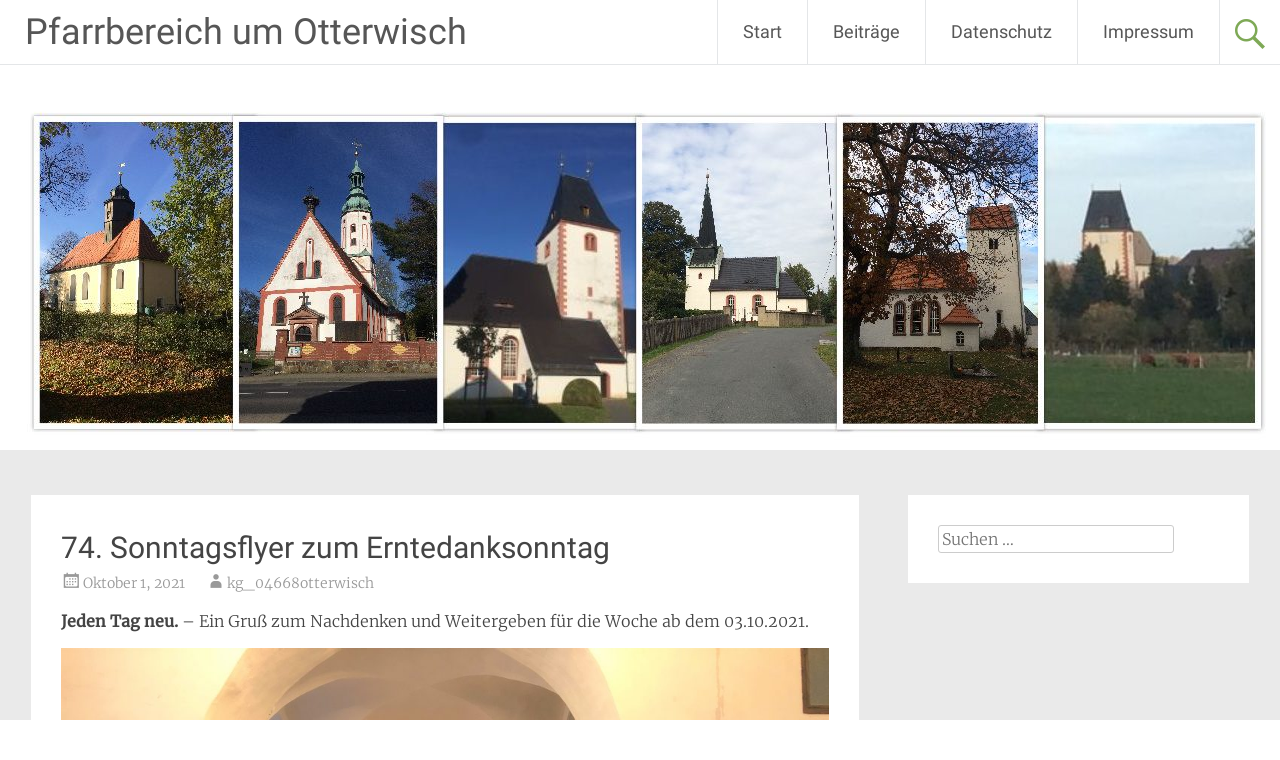

--- FILE ---
content_type: text/html; charset=UTF-8
request_url: https://pfarre-otterwisch.de/74-sonntagsflyer-zum-erntedanksonntag/
body_size: 11796
content:
<!DOCTYPE html>
<html lang="de">
<head>
<meta charset="UTF-8">
<meta name="viewport" content="width=device-width, initial-scale=1">
<link rel="profile" href="https://gmpg.org/xfn/11">
<meta name='robots' content='index, follow, max-image-preview:large, max-snippet:-1, max-video-preview:-1' />
	<style>img:is([sizes="auto" i], [sizes^="auto," i]) { contain-intrinsic-size: 3000px 1500px }</style>
	
	<!-- This site is optimized with the Yoast SEO plugin v26.8 - https://yoast.com/product/yoast-seo-wordpress/ -->
	<title>74. Sonntagsflyer zum Erntedanksonntag - Pfarrbereich um Otterwisch</title>
	<link rel="canonical" href="https://pfarre-otterwisch.de/74-sonntagsflyer-zum-erntedanksonntag/" />
	<meta property="og:locale" content="de_DE" />
	<meta property="og:type" content="article" />
	<meta property="og:title" content="74. Sonntagsflyer zum Erntedanksonntag - Pfarrbereich um Otterwisch" />
	<meta property="og:description" content="Jeden Tag neu. &#8211; Ein Gruß zum Nachdenken und Weitergeben für die Woche ab dem 03.10.2021." />
	<meta property="og:url" content="https://pfarre-otterwisch.de/74-sonntagsflyer-zum-erntedanksonntag/" />
	<meta property="og:site_name" content="Pfarrbereich um Otterwisch" />
	<meta property="article:published_time" content="2021-10-01T10:34:27+00:00" />
	<meta property="article:modified_time" content="2021-10-01T10:34:28+00:00" />
	<meta property="og:image" content="https://pfarre-otterwisch.de/wp-content/uploads/2021/10/Erntedank-Otterwisch-2021-1024x768.jpg" />
	<meta name="author" content="kg_04668otterwisch" />
	<meta name="twitter:card" content="summary_large_image" />
	<meta name="twitter:label1" content="Verfasst von" />
	<meta name="twitter:data1" content="kg_04668otterwisch" />
	<meta name="twitter:label2" content="Geschätzte Lesezeit" />
	<meta name="twitter:data2" content="1 Minute" />
	<script type="application/ld+json" class="yoast-schema-graph">{"@context":"https://schema.org","@graph":[{"@type":"Article","@id":"https://pfarre-otterwisch.de/74-sonntagsflyer-zum-erntedanksonntag/#article","isPartOf":{"@id":"https://pfarre-otterwisch.de/74-sonntagsflyer-zum-erntedanksonntag/"},"author":{"name":"kg_04668otterwisch","@id":"https://pfarre-otterwisch.de/#/schema/person/c9576c2194851fbe70736ed9937d5b19"},"headline":"74. Sonntagsflyer zum Erntedanksonntag","datePublished":"2021-10-01T10:34:27+00:00","dateModified":"2021-10-01T10:34:28+00:00","mainEntityOfPage":{"@id":"https://pfarre-otterwisch.de/74-sonntagsflyer-zum-erntedanksonntag/"},"wordCount":26,"image":{"@id":"https://pfarre-otterwisch.de/74-sonntagsflyer-zum-erntedanksonntag/#primaryimage"},"thumbnailUrl":"https://pfarre-otterwisch.de/wp-content/uploads/2021/10/Erntedank-Otterwisch-2021-1024x768.jpg","keywords":["Erntedank","Kleinbardau","Otterwisch"],"articleSection":["Uncategorized"],"inLanguage":"de"},{"@type":"WebPage","@id":"https://pfarre-otterwisch.de/74-sonntagsflyer-zum-erntedanksonntag/","url":"https://pfarre-otterwisch.de/74-sonntagsflyer-zum-erntedanksonntag/","name":"74. Sonntagsflyer zum Erntedanksonntag - Pfarrbereich um Otterwisch","isPartOf":{"@id":"https://pfarre-otterwisch.de/#website"},"primaryImageOfPage":{"@id":"https://pfarre-otterwisch.de/74-sonntagsflyer-zum-erntedanksonntag/#primaryimage"},"image":{"@id":"https://pfarre-otterwisch.de/74-sonntagsflyer-zum-erntedanksonntag/#primaryimage"},"thumbnailUrl":"https://pfarre-otterwisch.de/wp-content/uploads/2021/10/Erntedank-Otterwisch-2021-1024x768.jpg","datePublished":"2021-10-01T10:34:27+00:00","dateModified":"2021-10-01T10:34:28+00:00","author":{"@id":"https://pfarre-otterwisch.de/#/schema/person/c9576c2194851fbe70736ed9937d5b19"},"breadcrumb":{"@id":"https://pfarre-otterwisch.de/74-sonntagsflyer-zum-erntedanksonntag/#breadcrumb"},"inLanguage":"de","potentialAction":[{"@type":"ReadAction","target":["https://pfarre-otterwisch.de/74-sonntagsflyer-zum-erntedanksonntag/"]}]},{"@type":"ImageObject","inLanguage":"de","@id":"https://pfarre-otterwisch.de/74-sonntagsflyer-zum-erntedanksonntag/#primaryimage","url":"https://pfarre-otterwisch.de/wp-content/uploads/2021/10/Erntedank-Otterwisch-2021-1024x768.jpg","contentUrl":"https://pfarre-otterwisch.de/wp-content/uploads/2021/10/Erntedank-Otterwisch-2021-1024x768.jpg"},{"@type":"BreadcrumbList","@id":"https://pfarre-otterwisch.de/74-sonntagsflyer-zum-erntedanksonntag/#breadcrumb","itemListElement":[{"@type":"ListItem","position":1,"name":"Startseite","item":"https://pfarre-otterwisch.de/"},{"@type":"ListItem","position":2,"name":"74. Sonntagsflyer zum Erntedanksonntag"}]},{"@type":"WebSite","@id":"https://pfarre-otterwisch.de/#website","url":"https://pfarre-otterwisch.de/","name":"Pfarrbereich um Otterwisch","description":"Your story, beautifully told - Created with WordPress managed by IONOS","potentialAction":[{"@type":"SearchAction","target":{"@type":"EntryPoint","urlTemplate":"https://pfarre-otterwisch.de/?s={search_term_string}"},"query-input":{"@type":"PropertyValueSpecification","valueRequired":true,"valueName":"search_term_string"}}],"inLanguage":"de"},{"@type":"Person","@id":"https://pfarre-otterwisch.de/#/schema/person/c9576c2194851fbe70736ed9937d5b19","name":"kg_04668otterwisch","image":{"@type":"ImageObject","inLanguage":"de","@id":"https://pfarre-otterwisch.de/#/schema/person/image/","url":"https://secure.gravatar.com/avatar/704bab51d6aa02c9f284df8be482e3a24b5818af5cdcb7251bf1c2d749f5be92?s=96&d=mm&r=g","contentUrl":"https://secure.gravatar.com/avatar/704bab51d6aa02c9f284df8be482e3a24b5818af5cdcb7251bf1c2d749f5be92?s=96&d=mm&r=g","caption":"kg_04668otterwisch"},"sameAs":["https://pfarre-otterwisch.de"],"url":"https://pfarre-otterwisch.de/author/kg_04668otterwisch/"}]}</script>
	<!-- / Yoast SEO plugin. -->


<link rel="alternate" type="application/rss+xml" title="Pfarrbereich um Otterwisch &raquo; Feed" href="https://pfarre-otterwisch.de/feed/" />
<link rel="alternate" type="application/rss+xml" title="Pfarrbereich um Otterwisch &raquo; Kommentar-Feed" href="https://pfarre-otterwisch.de/comments/feed/" />
<link rel="alternate" type="text/calendar" title="Pfarrbereich um Otterwisch &raquo; iCal Feed" href="https://pfarre-otterwisch.de/events/?ical=1" />
<script type="text/javascript">
/* <![CDATA[ */
window._wpemojiSettings = {"baseUrl":"https:\/\/s.w.org\/images\/core\/emoji\/16.0.1\/72x72\/","ext":".png","svgUrl":"https:\/\/s.w.org\/images\/core\/emoji\/16.0.1\/svg\/","svgExt":".svg","source":{"concatemoji":"https:\/\/pfarre-otterwisch.de\/wp-includes\/js\/wp-emoji-release.min.js?ver=6.8.3"}};
/*! This file is auto-generated */
!function(s,n){var o,i,e;function c(e){try{var t={supportTests:e,timestamp:(new Date).valueOf()};sessionStorage.setItem(o,JSON.stringify(t))}catch(e){}}function p(e,t,n){e.clearRect(0,0,e.canvas.width,e.canvas.height),e.fillText(t,0,0);var t=new Uint32Array(e.getImageData(0,0,e.canvas.width,e.canvas.height).data),a=(e.clearRect(0,0,e.canvas.width,e.canvas.height),e.fillText(n,0,0),new Uint32Array(e.getImageData(0,0,e.canvas.width,e.canvas.height).data));return t.every(function(e,t){return e===a[t]})}function u(e,t){e.clearRect(0,0,e.canvas.width,e.canvas.height),e.fillText(t,0,0);for(var n=e.getImageData(16,16,1,1),a=0;a<n.data.length;a++)if(0!==n.data[a])return!1;return!0}function f(e,t,n,a){switch(t){case"flag":return n(e,"\ud83c\udff3\ufe0f\u200d\u26a7\ufe0f","\ud83c\udff3\ufe0f\u200b\u26a7\ufe0f")?!1:!n(e,"\ud83c\udde8\ud83c\uddf6","\ud83c\udde8\u200b\ud83c\uddf6")&&!n(e,"\ud83c\udff4\udb40\udc67\udb40\udc62\udb40\udc65\udb40\udc6e\udb40\udc67\udb40\udc7f","\ud83c\udff4\u200b\udb40\udc67\u200b\udb40\udc62\u200b\udb40\udc65\u200b\udb40\udc6e\u200b\udb40\udc67\u200b\udb40\udc7f");case"emoji":return!a(e,"\ud83e\udedf")}return!1}function g(e,t,n,a){var r="undefined"!=typeof WorkerGlobalScope&&self instanceof WorkerGlobalScope?new OffscreenCanvas(300,150):s.createElement("canvas"),o=r.getContext("2d",{willReadFrequently:!0}),i=(o.textBaseline="top",o.font="600 32px Arial",{});return e.forEach(function(e){i[e]=t(o,e,n,a)}),i}function t(e){var t=s.createElement("script");t.src=e,t.defer=!0,s.head.appendChild(t)}"undefined"!=typeof Promise&&(o="wpEmojiSettingsSupports",i=["flag","emoji"],n.supports={everything:!0,everythingExceptFlag:!0},e=new Promise(function(e){s.addEventListener("DOMContentLoaded",e,{once:!0})}),new Promise(function(t){var n=function(){try{var e=JSON.parse(sessionStorage.getItem(o));if("object"==typeof e&&"number"==typeof e.timestamp&&(new Date).valueOf()<e.timestamp+604800&&"object"==typeof e.supportTests)return e.supportTests}catch(e){}return null}();if(!n){if("undefined"!=typeof Worker&&"undefined"!=typeof OffscreenCanvas&&"undefined"!=typeof URL&&URL.createObjectURL&&"undefined"!=typeof Blob)try{var e="postMessage("+g.toString()+"("+[JSON.stringify(i),f.toString(),p.toString(),u.toString()].join(",")+"));",a=new Blob([e],{type:"text/javascript"}),r=new Worker(URL.createObjectURL(a),{name:"wpTestEmojiSupports"});return void(r.onmessage=function(e){c(n=e.data),r.terminate(),t(n)})}catch(e){}c(n=g(i,f,p,u))}t(n)}).then(function(e){for(var t in e)n.supports[t]=e[t],n.supports.everything=n.supports.everything&&n.supports[t],"flag"!==t&&(n.supports.everythingExceptFlag=n.supports.everythingExceptFlag&&n.supports[t]);n.supports.everythingExceptFlag=n.supports.everythingExceptFlag&&!n.supports.flag,n.DOMReady=!1,n.readyCallback=function(){n.DOMReady=!0}}).then(function(){return e}).then(function(){var e;n.supports.everything||(n.readyCallback(),(e=n.source||{}).concatemoji?t(e.concatemoji):e.wpemoji&&e.twemoji&&(t(e.twemoji),t(e.wpemoji)))}))}((window,document),window._wpemojiSettings);
/* ]]> */
</script>
<style id='wp-emoji-styles-inline-css' type='text/css'>

	img.wp-smiley, img.emoji {
		display: inline !important;
		border: none !important;
		box-shadow: none !important;
		height: 1em !important;
		width: 1em !important;
		margin: 0 0.07em !important;
		vertical-align: -0.1em !important;
		background: none !important;
		padding: 0 !important;
	}
</style>
<link rel='stylesheet' id='wp-block-library-css' href='https://pfarre-otterwisch.de/wp-includes/css/dist/block-library/style.min.css?ver=6.8.3' type='text/css' media='all' />
<style id='wp-block-library-theme-inline-css' type='text/css'>
.wp-block-audio :where(figcaption){color:#555;font-size:13px;text-align:center}.is-dark-theme .wp-block-audio :where(figcaption){color:#ffffffa6}.wp-block-audio{margin:0 0 1em}.wp-block-code{border:1px solid #ccc;border-radius:4px;font-family:Menlo,Consolas,monaco,monospace;padding:.8em 1em}.wp-block-embed :where(figcaption){color:#555;font-size:13px;text-align:center}.is-dark-theme .wp-block-embed :where(figcaption){color:#ffffffa6}.wp-block-embed{margin:0 0 1em}.blocks-gallery-caption{color:#555;font-size:13px;text-align:center}.is-dark-theme .blocks-gallery-caption{color:#ffffffa6}:root :where(.wp-block-image figcaption){color:#555;font-size:13px;text-align:center}.is-dark-theme :root :where(.wp-block-image figcaption){color:#ffffffa6}.wp-block-image{margin:0 0 1em}.wp-block-pullquote{border-bottom:4px solid;border-top:4px solid;color:currentColor;margin-bottom:1.75em}.wp-block-pullquote cite,.wp-block-pullquote footer,.wp-block-pullquote__citation{color:currentColor;font-size:.8125em;font-style:normal;text-transform:uppercase}.wp-block-quote{border-left:.25em solid;margin:0 0 1.75em;padding-left:1em}.wp-block-quote cite,.wp-block-quote footer{color:currentColor;font-size:.8125em;font-style:normal;position:relative}.wp-block-quote:where(.has-text-align-right){border-left:none;border-right:.25em solid;padding-left:0;padding-right:1em}.wp-block-quote:where(.has-text-align-center){border:none;padding-left:0}.wp-block-quote.is-large,.wp-block-quote.is-style-large,.wp-block-quote:where(.is-style-plain){border:none}.wp-block-search .wp-block-search__label{font-weight:700}.wp-block-search__button{border:1px solid #ccc;padding:.375em .625em}:where(.wp-block-group.has-background){padding:1.25em 2.375em}.wp-block-separator.has-css-opacity{opacity:.4}.wp-block-separator{border:none;border-bottom:2px solid;margin-left:auto;margin-right:auto}.wp-block-separator.has-alpha-channel-opacity{opacity:1}.wp-block-separator:not(.is-style-wide):not(.is-style-dots){width:100px}.wp-block-separator.has-background:not(.is-style-dots){border-bottom:none;height:1px}.wp-block-separator.has-background:not(.is-style-wide):not(.is-style-dots){height:2px}.wp-block-table{margin:0 0 1em}.wp-block-table td,.wp-block-table th{word-break:normal}.wp-block-table :where(figcaption){color:#555;font-size:13px;text-align:center}.is-dark-theme .wp-block-table :where(figcaption){color:#ffffffa6}.wp-block-video :where(figcaption){color:#555;font-size:13px;text-align:center}.is-dark-theme .wp-block-video :where(figcaption){color:#ffffffa6}.wp-block-video{margin:0 0 1em}:root :where(.wp-block-template-part.has-background){margin-bottom:0;margin-top:0;padding:1.25em 2.375em}
</style>
<style id='classic-theme-styles-inline-css' type='text/css'>
/*! This file is auto-generated */
.wp-block-button__link{color:#fff;background-color:#32373c;border-radius:9999px;box-shadow:none;text-decoration:none;padding:calc(.667em + 2px) calc(1.333em + 2px);font-size:1.125em}.wp-block-file__button{background:#32373c;color:#fff;text-decoration:none}
</style>
<style id='global-styles-inline-css' type='text/css'>
:root{--wp--preset--aspect-ratio--square: 1;--wp--preset--aspect-ratio--4-3: 4/3;--wp--preset--aspect-ratio--3-4: 3/4;--wp--preset--aspect-ratio--3-2: 3/2;--wp--preset--aspect-ratio--2-3: 2/3;--wp--preset--aspect-ratio--16-9: 16/9;--wp--preset--aspect-ratio--9-16: 9/16;--wp--preset--color--black: #000000;--wp--preset--color--cyan-bluish-gray: #abb8c3;--wp--preset--color--white: #ffffff;--wp--preset--color--pale-pink: #f78da7;--wp--preset--color--vivid-red: #cf2e2e;--wp--preset--color--luminous-vivid-orange: #ff6900;--wp--preset--color--luminous-vivid-amber: #fcb900;--wp--preset--color--light-green-cyan: #7bdcb5;--wp--preset--color--vivid-green-cyan: #00d084;--wp--preset--color--pale-cyan-blue: #8ed1fc;--wp--preset--color--vivid-cyan-blue: #0693e3;--wp--preset--color--vivid-purple: #9b51e0;--wp--preset--gradient--vivid-cyan-blue-to-vivid-purple: linear-gradient(135deg,rgba(6,147,227,1) 0%,rgb(155,81,224) 100%);--wp--preset--gradient--light-green-cyan-to-vivid-green-cyan: linear-gradient(135deg,rgb(122,220,180) 0%,rgb(0,208,130) 100%);--wp--preset--gradient--luminous-vivid-amber-to-luminous-vivid-orange: linear-gradient(135deg,rgba(252,185,0,1) 0%,rgba(255,105,0,1) 100%);--wp--preset--gradient--luminous-vivid-orange-to-vivid-red: linear-gradient(135deg,rgba(255,105,0,1) 0%,rgb(207,46,46) 100%);--wp--preset--gradient--very-light-gray-to-cyan-bluish-gray: linear-gradient(135deg,rgb(238,238,238) 0%,rgb(169,184,195) 100%);--wp--preset--gradient--cool-to-warm-spectrum: linear-gradient(135deg,rgb(74,234,220) 0%,rgb(151,120,209) 20%,rgb(207,42,186) 40%,rgb(238,44,130) 60%,rgb(251,105,98) 80%,rgb(254,248,76) 100%);--wp--preset--gradient--blush-light-purple: linear-gradient(135deg,rgb(255,206,236) 0%,rgb(152,150,240) 100%);--wp--preset--gradient--blush-bordeaux: linear-gradient(135deg,rgb(254,205,165) 0%,rgb(254,45,45) 50%,rgb(107,0,62) 100%);--wp--preset--gradient--luminous-dusk: linear-gradient(135deg,rgb(255,203,112) 0%,rgb(199,81,192) 50%,rgb(65,88,208) 100%);--wp--preset--gradient--pale-ocean: linear-gradient(135deg,rgb(255,245,203) 0%,rgb(182,227,212) 50%,rgb(51,167,181) 100%);--wp--preset--gradient--electric-grass: linear-gradient(135deg,rgb(202,248,128) 0%,rgb(113,206,126) 100%);--wp--preset--gradient--midnight: linear-gradient(135deg,rgb(2,3,129) 0%,rgb(40,116,252) 100%);--wp--preset--font-size--small: 13px;--wp--preset--font-size--medium: 20px;--wp--preset--font-size--large: 36px;--wp--preset--font-size--x-large: 42px;--wp--preset--spacing--20: 0.44rem;--wp--preset--spacing--30: 0.67rem;--wp--preset--spacing--40: 1rem;--wp--preset--spacing--50: 1.5rem;--wp--preset--spacing--60: 2.25rem;--wp--preset--spacing--70: 3.38rem;--wp--preset--spacing--80: 5.06rem;--wp--preset--shadow--natural: 6px 6px 9px rgba(0, 0, 0, 0.2);--wp--preset--shadow--deep: 12px 12px 50px rgba(0, 0, 0, 0.4);--wp--preset--shadow--sharp: 6px 6px 0px rgba(0, 0, 0, 0.2);--wp--preset--shadow--outlined: 6px 6px 0px -3px rgba(255, 255, 255, 1), 6px 6px rgba(0, 0, 0, 1);--wp--preset--shadow--crisp: 6px 6px 0px rgba(0, 0, 0, 1);}:where(.is-layout-flex){gap: 0.5em;}:where(.is-layout-grid){gap: 0.5em;}body .is-layout-flex{display: flex;}.is-layout-flex{flex-wrap: wrap;align-items: center;}.is-layout-flex > :is(*, div){margin: 0;}body .is-layout-grid{display: grid;}.is-layout-grid > :is(*, div){margin: 0;}:where(.wp-block-columns.is-layout-flex){gap: 2em;}:where(.wp-block-columns.is-layout-grid){gap: 2em;}:where(.wp-block-post-template.is-layout-flex){gap: 1.25em;}:where(.wp-block-post-template.is-layout-grid){gap: 1.25em;}.has-black-color{color: var(--wp--preset--color--black) !important;}.has-cyan-bluish-gray-color{color: var(--wp--preset--color--cyan-bluish-gray) !important;}.has-white-color{color: var(--wp--preset--color--white) !important;}.has-pale-pink-color{color: var(--wp--preset--color--pale-pink) !important;}.has-vivid-red-color{color: var(--wp--preset--color--vivid-red) !important;}.has-luminous-vivid-orange-color{color: var(--wp--preset--color--luminous-vivid-orange) !important;}.has-luminous-vivid-amber-color{color: var(--wp--preset--color--luminous-vivid-amber) !important;}.has-light-green-cyan-color{color: var(--wp--preset--color--light-green-cyan) !important;}.has-vivid-green-cyan-color{color: var(--wp--preset--color--vivid-green-cyan) !important;}.has-pale-cyan-blue-color{color: var(--wp--preset--color--pale-cyan-blue) !important;}.has-vivid-cyan-blue-color{color: var(--wp--preset--color--vivid-cyan-blue) !important;}.has-vivid-purple-color{color: var(--wp--preset--color--vivid-purple) !important;}.has-black-background-color{background-color: var(--wp--preset--color--black) !important;}.has-cyan-bluish-gray-background-color{background-color: var(--wp--preset--color--cyan-bluish-gray) !important;}.has-white-background-color{background-color: var(--wp--preset--color--white) !important;}.has-pale-pink-background-color{background-color: var(--wp--preset--color--pale-pink) !important;}.has-vivid-red-background-color{background-color: var(--wp--preset--color--vivid-red) !important;}.has-luminous-vivid-orange-background-color{background-color: var(--wp--preset--color--luminous-vivid-orange) !important;}.has-luminous-vivid-amber-background-color{background-color: var(--wp--preset--color--luminous-vivid-amber) !important;}.has-light-green-cyan-background-color{background-color: var(--wp--preset--color--light-green-cyan) !important;}.has-vivid-green-cyan-background-color{background-color: var(--wp--preset--color--vivid-green-cyan) !important;}.has-pale-cyan-blue-background-color{background-color: var(--wp--preset--color--pale-cyan-blue) !important;}.has-vivid-cyan-blue-background-color{background-color: var(--wp--preset--color--vivid-cyan-blue) !important;}.has-vivid-purple-background-color{background-color: var(--wp--preset--color--vivid-purple) !important;}.has-black-border-color{border-color: var(--wp--preset--color--black) !important;}.has-cyan-bluish-gray-border-color{border-color: var(--wp--preset--color--cyan-bluish-gray) !important;}.has-white-border-color{border-color: var(--wp--preset--color--white) !important;}.has-pale-pink-border-color{border-color: var(--wp--preset--color--pale-pink) !important;}.has-vivid-red-border-color{border-color: var(--wp--preset--color--vivid-red) !important;}.has-luminous-vivid-orange-border-color{border-color: var(--wp--preset--color--luminous-vivid-orange) !important;}.has-luminous-vivid-amber-border-color{border-color: var(--wp--preset--color--luminous-vivid-amber) !important;}.has-light-green-cyan-border-color{border-color: var(--wp--preset--color--light-green-cyan) !important;}.has-vivid-green-cyan-border-color{border-color: var(--wp--preset--color--vivid-green-cyan) !important;}.has-pale-cyan-blue-border-color{border-color: var(--wp--preset--color--pale-cyan-blue) !important;}.has-vivid-cyan-blue-border-color{border-color: var(--wp--preset--color--vivid-cyan-blue) !important;}.has-vivid-purple-border-color{border-color: var(--wp--preset--color--vivid-purple) !important;}.has-vivid-cyan-blue-to-vivid-purple-gradient-background{background: var(--wp--preset--gradient--vivid-cyan-blue-to-vivid-purple) !important;}.has-light-green-cyan-to-vivid-green-cyan-gradient-background{background: var(--wp--preset--gradient--light-green-cyan-to-vivid-green-cyan) !important;}.has-luminous-vivid-amber-to-luminous-vivid-orange-gradient-background{background: var(--wp--preset--gradient--luminous-vivid-amber-to-luminous-vivid-orange) !important;}.has-luminous-vivid-orange-to-vivid-red-gradient-background{background: var(--wp--preset--gradient--luminous-vivid-orange-to-vivid-red) !important;}.has-very-light-gray-to-cyan-bluish-gray-gradient-background{background: var(--wp--preset--gradient--very-light-gray-to-cyan-bluish-gray) !important;}.has-cool-to-warm-spectrum-gradient-background{background: var(--wp--preset--gradient--cool-to-warm-spectrum) !important;}.has-blush-light-purple-gradient-background{background: var(--wp--preset--gradient--blush-light-purple) !important;}.has-blush-bordeaux-gradient-background{background: var(--wp--preset--gradient--blush-bordeaux) !important;}.has-luminous-dusk-gradient-background{background: var(--wp--preset--gradient--luminous-dusk) !important;}.has-pale-ocean-gradient-background{background: var(--wp--preset--gradient--pale-ocean) !important;}.has-electric-grass-gradient-background{background: var(--wp--preset--gradient--electric-grass) !important;}.has-midnight-gradient-background{background: var(--wp--preset--gradient--midnight) !important;}.has-small-font-size{font-size: var(--wp--preset--font-size--small) !important;}.has-medium-font-size{font-size: var(--wp--preset--font-size--medium) !important;}.has-large-font-size{font-size: var(--wp--preset--font-size--large) !important;}.has-x-large-font-size{font-size: var(--wp--preset--font-size--x-large) !important;}
:where(.wp-block-post-template.is-layout-flex){gap: 1.25em;}:where(.wp-block-post-template.is-layout-grid){gap: 1.25em;}
:where(.wp-block-columns.is-layout-flex){gap: 2em;}:where(.wp-block-columns.is-layout-grid){gap: 2em;}
:root :where(.wp-block-pullquote){font-size: 1.5em;line-height: 1.6;}
</style>
<link rel='stylesheet' id='radiate-style-css' href='https://pfarre-otterwisch.de/wp-content/themes/radiate/style.css?ver=6.8.3' type='text/css' media='all' />
<link rel='stylesheet' id='radiate-google-fonts-css' href='//pfarre-otterwisch.de/wp-content/uploads/sgf-css/font-8bb4562f4bbf77be88a00427ed702d43.css' type='text/css' media='all' />
<link rel='stylesheet' id='radiate-genericons-css' href='https://pfarre-otterwisch.de/wp-content/themes/radiate/genericons/genericons.css?ver=3.3.1' type='text/css' media='all' />
<script type="text/javascript" src="https://pfarre-otterwisch.de/wp-includes/js/jquery/jquery.min.js?ver=3.7.1" id="jquery-core-js"></script>
<script type="text/javascript" src="https://pfarre-otterwisch.de/wp-includes/js/jquery/jquery-migrate.min.js?ver=3.4.1" id="jquery-migrate-js"></script>
<!--[if lte IE 8]>
<script type="text/javascript" src="https://pfarre-otterwisch.de/wp-content/themes/radiate/js/html5shiv.js?ver=3.7.3" id="html5shiv-js"></script>
<![endif]-->
<link rel="https://api.w.org/" href="https://pfarre-otterwisch.de/wp-json/" /><link rel="alternate" title="JSON" type="application/json" href="https://pfarre-otterwisch.de/wp-json/wp/v2/posts/714" /><link rel="EditURI" type="application/rsd+xml" title="RSD" href="https://pfarre-otterwisch.de/xmlrpc.php?rsd" />
<meta name="generator" content="WordPress 6.8.3" />
<link rel='shortlink' href='https://pfarre-otterwisch.de/?p=714' />
<link rel="alternate" title="oEmbed (JSON)" type="application/json+oembed" href="https://pfarre-otterwisch.de/wp-json/oembed/1.0/embed?url=https%3A%2F%2Fpfarre-otterwisch.de%2F74-sonntagsflyer-zum-erntedanksonntag%2F" />
<link rel="alternate" title="oEmbed (XML)" type="text/xml+oembed" href="https://pfarre-otterwisch.de/wp-json/oembed/1.0/embed?url=https%3A%2F%2Fpfarre-otterwisch.de%2F74-sonntagsflyer-zum-erntedanksonntag%2F&#038;format=xml" />
<meta name="tec-api-version" content="v1"><meta name="tec-api-origin" content="https://pfarre-otterwisch.de"><link rel="alternate" href="https://pfarre-otterwisch.de/wp-json/tribe/events/v1/" />
        <script type="text/javascript">
            var jQueryMigrateHelperHasSentDowngrade = false;

			window.onerror = function( msg, url, line, col, error ) {
				// Break out early, do not processing if a downgrade reqeust was already sent.
				if ( jQueryMigrateHelperHasSentDowngrade ) {
					return true;
                }

				var xhr = new XMLHttpRequest();
				var nonce = '497caaa1fe';
				var jQueryFunctions = [
					'andSelf',
					'browser',
					'live',
					'boxModel',
					'support.boxModel',
					'size',
					'swap',
					'clean',
					'sub',
                ];
				var match_pattern = /\)\.(.+?) is not a function/;
                var erroredFunction = msg.match( match_pattern );

                // If there was no matching functions, do not try to downgrade.
                if ( null === erroredFunction || typeof erroredFunction !== 'object' || typeof erroredFunction[1] === "undefined" || -1 === jQueryFunctions.indexOf( erroredFunction[1] ) ) {
                    return true;
                }

                // Set that we've now attempted a downgrade request.
                jQueryMigrateHelperHasSentDowngrade = true;

				xhr.open( 'POST', 'https://pfarre-otterwisch.de/wp-admin/admin-ajax.php' );
				xhr.setRequestHeader( 'Content-Type', 'application/x-www-form-urlencoded' );
				xhr.onload = function () {
					var response,
                        reload = false;

					if ( 200 === xhr.status ) {
                        try {
                        	response = JSON.parse( xhr.response );

                        	reload = response.data.reload;
                        } catch ( e ) {
                        	reload = false;
                        }
                    }

					// Automatically reload the page if a deprecation caused an automatic downgrade, ensure visitors get the best possible experience.
					if ( reload ) {
						location.reload();
                    }
				};

				xhr.send( encodeURI( 'action=jquery-migrate-downgrade-version&_wpnonce=' + nonce ) );

				// Suppress error alerts in older browsers
				return true;
			}
        </script>

				<style type="text/css"> blockquote{border-color:#EAEAEA #EAEAEA #EAEAEA #70a043}.site-title a:hover,a{color:#70a043}#masthead .search-form,.main-navigation a:hover,.main-navigation ul li ul li a:hover,.main-navigation ul li ul li:hover>a,.main-navigation ul li.current-menu-ancestor a,.main-navigation ul li.current-menu-item a,.main-navigation ul li.current-menu-item ul li a:hover,.main-navigation ul li.current_page_ancestor a,.main-navigation ul li.current_page_item a,.main-navigation ul li:hover>a{background-color:#70a043}.header-search-icon:before{color:#70a043}button,input[type=button],input[type=reset],input[type=submit]{background-color:#70a043}#content .comments-area a.comment-edit-link:hover,#content .comments-area a.comment-permalink:hover,#content .comments-area article header cite a:hover,#content .entry-meta span a:hover,#content .entry-title a:hover,.comment .comment-reply-link:hover,.comments-area .comment-author-link a:hover,.entry-meta span:hover,.site-header .menu-toggle,.site-header .menu-toggle:hover{color:#70a043}.main-small-navigation ul li ul li a:hover,.main-small-navigation ul li:hover,.main-small-navigation ul li a:hover,.main-small-navigation ul li ul li:hover>a,.main-small-navigation ul > .current_page_item, .main-small-navigation ul > .current-menu-item,.main-small-navigation ul li.current-menu-item ul li a:hover{background-color:#70a043}#featured_pages a.more-link:hover{border-color:#70a043;color:#70a043}a#back-top:before{background-color:#70a043}a#scroll-up span{color:#70a043}
			.woocommerce ul.products li.product .onsale,.woocommerce span.onsale,.woocommerce #respond input#submit:hover, .woocommerce a.button:hover,
			.wocommerce button.button:hover, .woocommerce input.button:hover, .woocommerce #respond input#submit.alt:hover, .woocommerce a.button.alt:hover,
			.woocommerce button.button.alt:hover, .woocommerce input.button.alt:hover {background-color: #70a043}
			.woocommerce .woocommerce-message::before { color: #70a043; }
			.main-small-navigation ul li ul li.current-menu-item > a { background: #70a043; }

			@media (max-width: 768px){.better-responsive-menu .sub-toggle{background:#3e6e11}}</style>
		<link rel="icon" href="https://pfarre-otterwisch.de/wp-content/uploads/2020/12/cropped-Logo_BLOG_neu-3-1-32x32.jpg" sizes="32x32" />
<link rel="icon" href="https://pfarre-otterwisch.de/wp-content/uploads/2020/12/cropped-Logo_BLOG_neu-3-1-192x192.jpg" sizes="192x192" />
<link rel="apple-touch-icon" href="https://pfarre-otterwisch.de/wp-content/uploads/2020/12/cropped-Logo_BLOG_neu-3-1-180x180.jpg" />
<meta name="msapplication-TileImage" content="https://pfarre-otterwisch.de/wp-content/uploads/2020/12/cropped-Logo_BLOG_neu-3-1-270x270.jpg" />
		<style type="text/css" id="custom-header-css">
			#parallax-bg {
			background-image: url('https://pfarre-otterwisch.de/wp-content/uploads/2020/12/cropped-Panorama_Rahmen_rings4-2.jpg'); background-repeat: repeat-x; background-position: center top; background-attachment: scroll;			}

			#masthead {
				margin-bottom: 450px;
			}

			@media only screen and (max-width: 600px) {
				#masthead {
					margin-bottom: 382px;
				}
			}
		</style>
			<style type="text/css" id="custom-background-css">
			body.custom-background {
				background: none !important;
			}

			#content {
			background-color: #EAEAEA;			}
		</style>
	</head>

<body class="wp-singular post-template-default single single-post postid-714 single-format-standard wp-embed-responsive wp-theme-radiate tribe-no-js">


<div id="parallax-bg">
	</div>
<div id="page" class="hfeed site">
	<a class="skip-link screen-reader-text" href="#content">Zum Inhalt springen</a>

		<header id="masthead" class="site-header" role="banner">
		<div class="header-wrap clearfix">
			<div class="site-branding">
							<h3 class="site-title"><a href="https://pfarre-otterwisch.de/" title="Pfarrbereich um Otterwisch" rel="home">Pfarrbereich um Otterwisch</a></h3>
										<p class="site-description">Your story, beautifully told &#8211; Created with WordPress managed by IONOS</p>
						</div>

							<div class="header-search-icon"></div>
				<form role="search" method="get" class="search-form" action="https://pfarre-otterwisch.de/">
	<label>
		<span class="screen-reader-text">Suche nach:</span>
		<input type="search" class="search-field" placeholder="Suchen …" value="" name="s">
	</label>
	<input type="submit" class="search-submit" value="Suchen">
</form>

			<nav id="site-navigation" class="main-navigation" role="navigation">
				<h4 class="menu-toggle"></h4>

				<div class="clearfix "><ul>
<li ><a href="https://pfarre-otterwisch.de/">Start</a></li><li class="page_item page-item-108"><a href="https://pfarre-otterwisch.de/beitraege/">Beiträge</a></li>
<li class="page_item page-item-3"><a href="https://pfarre-otterwisch.de/privacy-policy/">Datenschutz</a></li>
<li class="page_item page-item-71"><a href="https://pfarre-otterwisch.de/impressum/">Impressum</a></li>
</ul></div>
			</nav><!-- #site-navigation -->
		</div><!-- .inner-wrap header-wrap -->
	</header><!-- #masthead -->

	<div id="content" class="site-content">
		<div class="inner-wrap clearfix">

	<div id="primary" class="content-area">
		<main id="main" class="site-main" role="main">

		
			
<article id="post-714" class="post-714 post type-post status-publish format-standard hentry category-uncategorized tag-erntedank tag-kleinbardau tag-otterwisch">
	<header class="entry-header">
		<h1 class="entry-title">74. Sonntagsflyer zum Erntedanksonntag</h1>

		<div class="entry-meta">
			<span class="posted-on"><a href="https://pfarre-otterwisch.de/74-sonntagsflyer-zum-erntedanksonntag/" rel="bookmark"><time class="entry-date published" datetime="2021-10-01T10:34:27+00:00">Oktober 1, 2021</time><time class="updated" datetime="2021-10-01T10:34:28+00:00">Oktober 1, 2021</time></a></span><span class="byline"><span class="author vcard"><a class="url fn n" href="https://pfarre-otterwisch.de/author/kg_04668otterwisch/">kg_04668otterwisch</a></span></span>		</div><!-- .entry-meta -->
	</header><!-- .entry-header -->

	<div class="entry-content">
		
<p><strong>Jeden Tag neu.</strong> &#8211; Ein Gruß zum Nachdenken und Weitergeben für die Woche ab dem 03.10.2021.</p>



<figure class="wp-block-image size-large"><img fetchpriority="high" decoding="async" width="1024" height="768" src="https://pfarre-otterwisch.de/wp-content/uploads/2021/10/Erntedank-Otterwisch-2021-1024x768.jpg" alt="" class="wp-image-715" srcset="https://pfarre-otterwisch.de/wp-content/uploads/2021/10/Erntedank-Otterwisch-2021-1024x768.jpg 1024w, https://pfarre-otterwisch.de/wp-content/uploads/2021/10/Erntedank-Otterwisch-2021-300x225.jpg 300w, https://pfarre-otterwisch.de/wp-content/uploads/2021/10/Erntedank-Otterwisch-2021-768x576.jpg 768w, https://pfarre-otterwisch.de/wp-content/uploads/2021/10/Erntedank-Otterwisch-2021-1536x1152.jpg 1536w, https://pfarre-otterwisch.de/wp-content/uploads/2021/10/Erntedank-Otterwisch-2021-2048x1536.jpg 2048w" sizes="(max-width: 1024px) 100vw, 1024px" /><figcaption>Erntedank in der Kirche Otterwisch 2021</figcaption></figure>



<div data-wp-interactive="core/file" class="wp-block-file"><object data-wp-bind--hidden="!state.hasPdfPreview" hidden class="wp-block-file__embed" data="https://pfarre-otterwisch.de/wp-content/uploads/2021/10/74_Erntedank.pdf" type="application/pdf" style="width:100%;height:600px" aria-label="Einbettung von Einbettung von 74_Erntedank.."></object><a href="https://pfarre-otterwisch.de/wp-content/uploads/2021/10/74_Erntedank.pdf">74_Erntedank</a><a href="https://pfarre-otterwisch.de/wp-content/uploads/2021/10/74_Erntedank.pdf" class="wp-block-file__button" download>Herunterladen</a></div>
			</div><!-- .entry-content -->

	<footer class="entry-meta">
					
						<span class="tags-links">
				<a href="https://pfarre-otterwisch.de/tag/erntedank/" rel="tag">Erntedank</a>, <a href="https://pfarre-otterwisch.de/tag/kleinbardau/" rel="tag">Kleinbardau</a>, <a href="https://pfarre-otterwisch.de/tag/otterwisch/" rel="tag">Otterwisch</a>			</span>
					
		
			</footer><!-- .entry-meta -->
</article><!-- #post-## -->

				<nav class="navigation post-navigation" role="navigation">
		<h3 class="screen-reader-text">Beitragsnavigation</h3>
		<div class="nav-links">

			<div class="nav-previous"><a href="https://pfarre-otterwisch.de/kirchennachrichten-oktober-und-november-2021/" rel="prev"><span class="meta-nav">&larr;</span> Kirchennachrichten Oktober und November 2021</a></div>
			<div class="nav-next"><a href="https://pfarre-otterwisch.de/75-sonntagsflyer-zum-19-sonntag-nach-trinitatis/" rel="next">75. Sonntagsflyer zum 19. Sonntag nach Trinitatis <span class="meta-nav">&rarr;</span></a></div>

		</div><!-- .nav-links -->
	</nav><!-- .navigation -->
	
			
			
		
		</main><!-- #main -->
	</div><!-- #primary -->

	<div id="secondary" class="widget-area" role="complementary">
				<aside id="search-2" class="widget widget_search"><form role="search" method="get" class="search-form" action="https://pfarre-otterwisch.de/">
	<label>
		<span class="screen-reader-text">Suche nach:</span>
		<input type="search" class="search-field" placeholder="Suchen …" value="" name="s">
	</label>
	<input type="submit" class="search-submit" value="Suchen">
</form>
</aside>	</div><!-- #secondary -->

		</div><!-- .inner-wrap -->
	</div><!-- #content -->

	<footer id="colophon" class="site-footer" role="contentinfo">
		<div class="site-info">
					<div class="copyright">Copyright &copy; 2026 <a href="https://pfarre-otterwisch.de/" title="Pfarrbereich um Otterwisch" ><span>Pfarrbereich um Otterwisch</span></a>. Alle Rechte vorbehalten. Theme: <a href="https://themegrill.com/themes/radiate" target="_blank" title="Radiate" rel="nofollow" ><span>Radiate</span></a> von ThemeGrill. Präsentiert von <a href="http://wordpress.org" target="_blank" title="WordPress"rel="nofollow"><span>WordPress</span></a>.</div>				</div>
		</div>
	</footer><!-- #colophon -->
   <a href="#masthead" id="scroll-up"><span class="genericon genericon-collapse"></span></a>
</div><!-- #page -->

<script type="speculationrules">
{"prefetch":[{"source":"document","where":{"and":[{"href_matches":"\/*"},{"not":{"href_matches":["\/wp-*.php","\/wp-admin\/*","\/wp-content\/uploads\/*","\/wp-content\/*","\/wp-content\/plugins\/*","\/wp-content\/themes\/radiate\/*","\/*\\?(.+)"]}},{"not":{"selector_matches":"a[rel~=\"nofollow\"]"}},{"not":{"selector_matches":".no-prefetch, .no-prefetch a"}}]},"eagerness":"conservative"}]}
</script>
<!--
The IP2Location Redirection is using IP2Location LITE geolocation database. Please visit https://lite.ip2location.com for more information.
ed448fca09d0974a389eaa3084d806bbf7a8c238
-->
		<script>
		( function ( body ) {
			'use strict';
			body.className = body.className.replace( /\btribe-no-js\b/, 'tribe-js' );
		} )( document.body );
		</script>
		<script type="importmap" id="wp-importmap">
{"imports":{"@wordpress\/interactivity":"https:\/\/pfarre-otterwisch.de\/wp-includes\/js\/dist\/script-modules\/interactivity\/index.min.js?ver=55aebb6e0a16726baffb"}}
</script>
<script type="module" src="https://pfarre-otterwisch.de/wp-includes/js/dist/script-modules/block-library/file/view.min.js?ver=fdc2f6842e015af83140" id="@wordpress/block-library/file/view-js-module"></script>
<link rel="modulepreload" href="https://pfarre-otterwisch.de/wp-includes/js/dist/script-modules/interactivity/index.min.js?ver=55aebb6e0a16726baffb" id="@wordpress/interactivity-js-modulepreload"><script> /* <![CDATA[ */var tribe_l10n_datatables = {"aria":{"sort_ascending":": activate to sort column ascending","sort_descending":": activate to sort column descending"},"length_menu":"Show _MENU_ entries","empty_table":"No data available in table","info":"Showing _START_ to _END_ of _TOTAL_ entries","info_empty":"Showing 0 to 0 of 0 entries","info_filtered":"(filtered from _MAX_ total entries)","zero_records":"No matching records found","search":"Search:","all_selected_text":"All items on this page were selected. ","select_all_link":"Select all pages","clear_selection":"Clear Selection.","pagination":{"all":"All","next":"Next","previous":"Previous"},"select":{"rows":{"0":"","_":": Selected %d rows","1":": Selected 1 row"}},"datepicker":{"dayNames":["Sonntag","Montag","Dienstag","Mittwoch","Donnerstag","Freitag","Samstag"],"dayNamesShort":["So.","Mo.","Di.","Mi.","Do.","Fr.","Sa."],"dayNamesMin":["S","M","D","M","D","F","S"],"monthNames":["Januar","Februar","M\u00e4rz","April","Mai","Juni","Juli","August","September","Oktober","November","Dezember"],"monthNamesShort":["Januar","Februar","M\u00e4rz","April","Mai","Juni","Juli","August","September","Oktober","November","Dezember"],"monthNamesMin":["Jan.","Feb.","M\u00e4rz","Apr.","Mai","Juni","Juli","Aug.","Sep.","Okt.","Nov.","Dez."],"nextText":"Next","prevText":"Prev","currentText":"Today","closeText":"Done","today":"Today","clear":"Clear"}};/* ]]> */ </script><script type="text/javascript" src="https://pfarre-otterwisch.de/wp-content/plugins/the-events-calendar/common/build/js/user-agent.js?ver=da75d0bdea6dde3898df" id="tec-user-agent-js"></script>
<script type="text/javascript" src="https://pfarre-otterwisch.de/wp-content/themes/radiate/js/navigation.js?ver=20120206" id="radiate-navigation-js"></script>
<script type="text/javascript" src="https://pfarre-otterwisch.de/wp-content/themes/radiate/js/skip-link-focus-fix.js?ver=20130115" id="radiate-skip-link-focus-fix-js"></script>
<script type="text/javascript" id="radiate-custom-js-js-extra">
/* <![CDATA[ */
var radiateScriptParam = {"radiate_image_link":"https:\/\/pfarre-otterwisch.de\/wp-content\/uploads\/2020\/12\/cropped-Panorama_Rahmen_rings4-2.jpg"};
/* ]]> */
</script>
<script type="text/javascript" src="https://pfarre-otterwisch.de/wp-content/themes/radiate/js/custom.js?ver=6.8.3" id="radiate-custom-js-js"></script>

</body>
</html>
